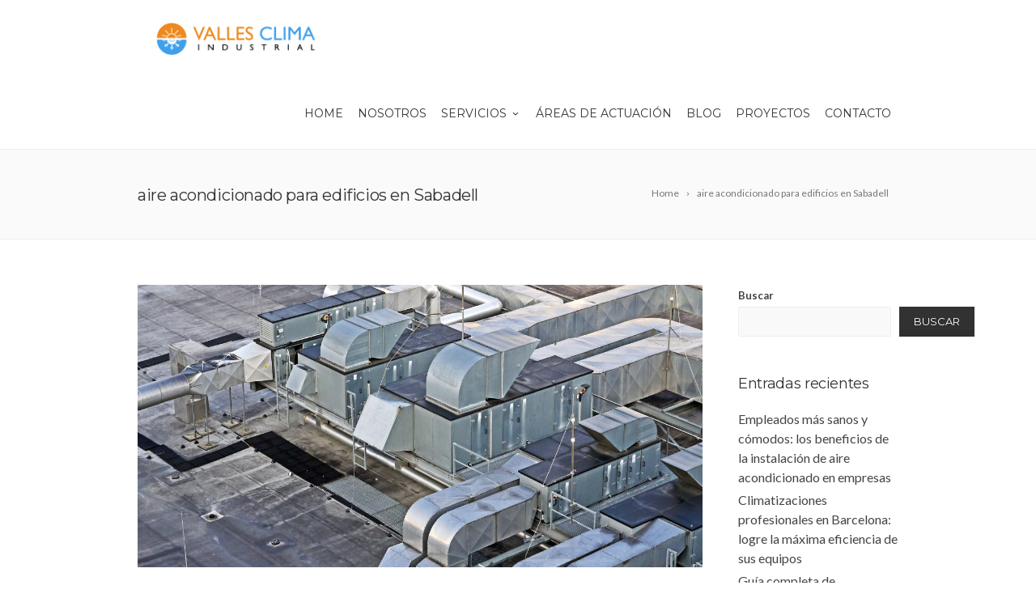

--- FILE ---
content_type: text/html; charset=UTF-8
request_url: https://vallesclimaindustrial.com/category/aire-acondicionado-para-edificios-en-sabadell/
body_size: 16725
content:
<!DOCTYPE html>
<!--[if IE 7]>
<html class="ie ie7" lang="es">
<![endif]-->
<!--[if IE 8]>
<html class="ie ie8" lang="es">
<![endif]-->
<!--[if !(IE 7) | !(IE 8)  ]><!-->
<html lang="es">
<!--<![endif]-->
<head>

	<!-- Basic Page Needs
  ================================================== -->
	<meta charset="UTF-8">

	<!-- Mobile Specific Metas
	================================================== -->
			<meta name="viewport" content="width=device-width, initial-scale=1, maximum-scale=1">
		
	
		

	<meta name='robots' content='index, follow, max-image-preview:large, max-snippet:-1, max-video-preview:-1' />

	<!-- This site is optimized with the Yoast SEO plugin v26.7 - https://yoast.com/wordpress/plugins/seo/ -->
	<title>aire acondicionado para edificios en Sabadell archivos - Valles Clima Industrial</title>
	<link rel="canonical" href="https://vallesclimaindustrial.com/category/aire-acondicionado-para-edificios-en-sabadell/" />
	<meta property="og:locale" content="es_ES" />
	<meta property="og:type" content="article" />
	<meta property="og:title" content="aire acondicionado para edificios en Sabadell archivos - Valles Clima Industrial" />
	<meta property="og:url" content="https://vallesclimaindustrial.com/category/aire-acondicionado-para-edificios-en-sabadell/" />
	<meta property="og:site_name" content="Valles Clima Industrial" />
	<meta name="twitter:card" content="summary_large_image" />
	<script type="application/ld+json" class="yoast-schema-graph">{"@context":"https://schema.org","@graph":[{"@type":"CollectionPage","@id":"https://vallesclimaindustrial.com/category/aire-acondicionado-para-edificios-en-sabadell/","url":"https://vallesclimaindustrial.com/category/aire-acondicionado-para-edificios-en-sabadell/","name":"aire acondicionado para edificios en Sabadell archivos - Valles Clima Industrial","isPartOf":{"@id":"https://vallesclimaindustrial.com/#website"},"primaryImageOfPage":{"@id":"https://vallesclimaindustrial.com/category/aire-acondicionado-para-edificios-en-sabadell/#primaryimage"},"image":{"@id":"https://vallesclimaindustrial.com/category/aire-acondicionado-para-edificios-en-sabadell/#primaryimage"},"thumbnailUrl":"https://vallesclimaindustrial.com/wp-content/uploads/2023/04/hall-roof-2560454_1920.jpg","breadcrumb":{"@id":"https://vallesclimaindustrial.com/category/aire-acondicionado-para-edificios-en-sabadell/#breadcrumb"},"inLanguage":"es"},{"@type":"ImageObject","inLanguage":"es","@id":"https://vallesclimaindustrial.com/category/aire-acondicionado-para-edificios-en-sabadell/#primaryimage","url":"https://vallesclimaindustrial.com/wp-content/uploads/2023/04/hall-roof-2560454_1920.jpg","contentUrl":"https://vallesclimaindustrial.com/wp-content/uploads/2023/04/hall-roof-2560454_1920.jpg","width":1920,"height":1276},{"@type":"BreadcrumbList","@id":"https://vallesclimaindustrial.com/category/aire-acondicionado-para-edificios-en-sabadell/#breadcrumb","itemListElement":[{"@type":"ListItem","position":1,"name":"Portada","item":"https://vallesclimaindustrial.com/"},{"@type":"ListItem","position":2,"name":"aire acondicionado para edificios en Sabadell"}]},{"@type":"WebSite","@id":"https://vallesclimaindustrial.com/#website","url":"https://vallesclimaindustrial.com/","name":"Valles Clima Industrial","description":"Aire Acondicionado Sabadell y todo tipo de climatización","potentialAction":[{"@type":"SearchAction","target":{"@type":"EntryPoint","urlTemplate":"https://vallesclimaindustrial.com/?s={search_term_string}"},"query-input":{"@type":"PropertyValueSpecification","valueRequired":true,"valueName":"search_term_string"}}],"inLanguage":"es"}]}</script>
	<!-- / Yoast SEO plugin. -->


<link rel='dns-prefetch' href='//fonts.googleapis.com' />
<link rel="alternate" type="application/rss+xml" title="Valles Clima Industrial &raquo; Feed" href="https://vallesclimaindustrial.com/feed/" />
<link rel="alternate" type="application/rss+xml" title="Valles Clima Industrial &raquo; Feed de los comentarios" href="https://vallesclimaindustrial.com/comments/feed/" />
<link rel="alternate" type="application/rss+xml" title="Valles Clima Industrial &raquo; Categoría aire acondicionado para edificios en Sabadell del feed" href="https://vallesclimaindustrial.com/category/aire-acondicionado-para-edificios-en-sabadell/feed/" />
<style id='wp-img-auto-sizes-contain-inline-css' type='text/css'>
img:is([sizes=auto i],[sizes^="auto," i]){contain-intrinsic-size:3000px 1500px}
/*# sourceURL=wp-img-auto-sizes-contain-inline-css */
</style>
<style id='wp-emoji-styles-inline-css' type='text/css'>

	img.wp-smiley, img.emoji {
		display: inline !important;
		border: none !important;
		box-shadow: none !important;
		height: 1em !important;
		width: 1em !important;
		margin: 0 0.07em !important;
		vertical-align: -0.1em !important;
		background: none !important;
		padding: 0 !important;
	}
/*# sourceURL=wp-emoji-styles-inline-css */
</style>
<style id='wp-block-library-inline-css' type='text/css'>
:root{--wp-block-synced-color:#7a00df;--wp-block-synced-color--rgb:122,0,223;--wp-bound-block-color:var(--wp-block-synced-color);--wp-editor-canvas-background:#ddd;--wp-admin-theme-color:#007cba;--wp-admin-theme-color--rgb:0,124,186;--wp-admin-theme-color-darker-10:#006ba1;--wp-admin-theme-color-darker-10--rgb:0,107,160.5;--wp-admin-theme-color-darker-20:#005a87;--wp-admin-theme-color-darker-20--rgb:0,90,135;--wp-admin-border-width-focus:2px}@media (min-resolution:192dpi){:root{--wp-admin-border-width-focus:1.5px}}.wp-element-button{cursor:pointer}:root .has-very-light-gray-background-color{background-color:#eee}:root .has-very-dark-gray-background-color{background-color:#313131}:root .has-very-light-gray-color{color:#eee}:root .has-very-dark-gray-color{color:#313131}:root .has-vivid-green-cyan-to-vivid-cyan-blue-gradient-background{background:linear-gradient(135deg,#00d084,#0693e3)}:root .has-purple-crush-gradient-background{background:linear-gradient(135deg,#34e2e4,#4721fb 50%,#ab1dfe)}:root .has-hazy-dawn-gradient-background{background:linear-gradient(135deg,#faaca8,#dad0ec)}:root .has-subdued-olive-gradient-background{background:linear-gradient(135deg,#fafae1,#67a671)}:root .has-atomic-cream-gradient-background{background:linear-gradient(135deg,#fdd79a,#004a59)}:root .has-nightshade-gradient-background{background:linear-gradient(135deg,#330968,#31cdcf)}:root .has-midnight-gradient-background{background:linear-gradient(135deg,#020381,#2874fc)}:root{--wp--preset--font-size--normal:16px;--wp--preset--font-size--huge:42px}.has-regular-font-size{font-size:1em}.has-larger-font-size{font-size:2.625em}.has-normal-font-size{font-size:var(--wp--preset--font-size--normal)}.has-huge-font-size{font-size:var(--wp--preset--font-size--huge)}.has-text-align-center{text-align:center}.has-text-align-left{text-align:left}.has-text-align-right{text-align:right}.has-fit-text{white-space:nowrap!important}#end-resizable-editor-section{display:none}.aligncenter{clear:both}.items-justified-left{justify-content:flex-start}.items-justified-center{justify-content:center}.items-justified-right{justify-content:flex-end}.items-justified-space-between{justify-content:space-between}.screen-reader-text{border:0;clip-path:inset(50%);height:1px;margin:-1px;overflow:hidden;padding:0;position:absolute;width:1px;word-wrap:normal!important}.screen-reader-text:focus{background-color:#ddd;clip-path:none;color:#444;display:block;font-size:1em;height:auto;left:5px;line-height:normal;padding:15px 23px 14px;text-decoration:none;top:5px;width:auto;z-index:100000}html :where(.has-border-color){border-style:solid}html :where([style*=border-top-color]){border-top-style:solid}html :where([style*=border-right-color]){border-right-style:solid}html :where([style*=border-bottom-color]){border-bottom-style:solid}html :where([style*=border-left-color]){border-left-style:solid}html :where([style*=border-width]){border-style:solid}html :where([style*=border-top-width]){border-top-style:solid}html :where([style*=border-right-width]){border-right-style:solid}html :where([style*=border-bottom-width]){border-bottom-style:solid}html :where([style*=border-left-width]){border-left-style:solid}html :where(img[class*=wp-image-]){height:auto;max-width:100%}:where(figure){margin:0 0 1em}html :where(.is-position-sticky){--wp-admin--admin-bar--position-offset:var(--wp-admin--admin-bar--height,0px)}@media screen and (max-width:600px){html :where(.is-position-sticky){--wp-admin--admin-bar--position-offset:0px}}

/*# sourceURL=wp-block-library-inline-css */
</style><style id='wp-block-heading-inline-css' type='text/css'>
h1:where(.wp-block-heading).has-background,h2:where(.wp-block-heading).has-background,h3:where(.wp-block-heading).has-background,h4:where(.wp-block-heading).has-background,h5:where(.wp-block-heading).has-background,h6:where(.wp-block-heading).has-background{padding:1.25em 2.375em}h1.has-text-align-left[style*=writing-mode]:where([style*=vertical-lr]),h1.has-text-align-right[style*=writing-mode]:where([style*=vertical-rl]),h2.has-text-align-left[style*=writing-mode]:where([style*=vertical-lr]),h2.has-text-align-right[style*=writing-mode]:where([style*=vertical-rl]),h3.has-text-align-left[style*=writing-mode]:where([style*=vertical-lr]),h3.has-text-align-right[style*=writing-mode]:where([style*=vertical-rl]),h4.has-text-align-left[style*=writing-mode]:where([style*=vertical-lr]),h4.has-text-align-right[style*=writing-mode]:where([style*=vertical-rl]),h5.has-text-align-left[style*=writing-mode]:where([style*=vertical-lr]),h5.has-text-align-right[style*=writing-mode]:where([style*=vertical-rl]),h6.has-text-align-left[style*=writing-mode]:where([style*=vertical-lr]),h6.has-text-align-right[style*=writing-mode]:where([style*=vertical-rl]){rotate:180deg}
/*# sourceURL=https://vallesclimaindustrial.com/wp-includes/blocks/heading/style.min.css */
</style>
<style id='wp-block-latest-posts-inline-css' type='text/css'>
.wp-block-latest-posts{box-sizing:border-box}.wp-block-latest-posts.alignleft{margin-right:2em}.wp-block-latest-posts.alignright{margin-left:2em}.wp-block-latest-posts.wp-block-latest-posts__list{list-style:none}.wp-block-latest-posts.wp-block-latest-posts__list li{clear:both;overflow-wrap:break-word}.wp-block-latest-posts.is-grid{display:flex;flex-wrap:wrap}.wp-block-latest-posts.is-grid li{margin:0 1.25em 1.25em 0;width:100%}@media (min-width:600px){.wp-block-latest-posts.columns-2 li{width:calc(50% - .625em)}.wp-block-latest-posts.columns-2 li:nth-child(2n){margin-right:0}.wp-block-latest-posts.columns-3 li{width:calc(33.33333% - .83333em)}.wp-block-latest-posts.columns-3 li:nth-child(3n){margin-right:0}.wp-block-latest-posts.columns-4 li{width:calc(25% - .9375em)}.wp-block-latest-posts.columns-4 li:nth-child(4n){margin-right:0}.wp-block-latest-posts.columns-5 li{width:calc(20% - 1em)}.wp-block-latest-posts.columns-5 li:nth-child(5n){margin-right:0}.wp-block-latest-posts.columns-6 li{width:calc(16.66667% - 1.04167em)}.wp-block-latest-posts.columns-6 li:nth-child(6n){margin-right:0}}:root :where(.wp-block-latest-posts.is-grid){padding:0}:root :where(.wp-block-latest-posts.wp-block-latest-posts__list){padding-left:0}.wp-block-latest-posts__post-author,.wp-block-latest-posts__post-date{display:block;font-size:.8125em}.wp-block-latest-posts__post-excerpt,.wp-block-latest-posts__post-full-content{margin-bottom:1em;margin-top:.5em}.wp-block-latest-posts__featured-image a{display:inline-block}.wp-block-latest-posts__featured-image img{height:auto;max-width:100%;width:auto}.wp-block-latest-posts__featured-image.alignleft{float:left;margin-right:1em}.wp-block-latest-posts__featured-image.alignright{float:right;margin-left:1em}.wp-block-latest-posts__featured-image.aligncenter{margin-bottom:1em;text-align:center}
/*# sourceURL=https://vallesclimaindustrial.com/wp-includes/blocks/latest-posts/style.min.css */
</style>
<style id='wp-block-search-inline-css' type='text/css'>
.wp-block-search__button{margin-left:10px;word-break:normal}.wp-block-search__button.has-icon{line-height:0}.wp-block-search__button svg{height:1.25em;min-height:24px;min-width:24px;width:1.25em;fill:currentColor;vertical-align:text-bottom}:where(.wp-block-search__button){border:1px solid #ccc;padding:6px 10px}.wp-block-search__inside-wrapper{display:flex;flex:auto;flex-wrap:nowrap;max-width:100%}.wp-block-search__label{width:100%}.wp-block-search.wp-block-search__button-only .wp-block-search__button{box-sizing:border-box;display:flex;flex-shrink:0;justify-content:center;margin-left:0;max-width:100%}.wp-block-search.wp-block-search__button-only .wp-block-search__inside-wrapper{min-width:0!important;transition-property:width}.wp-block-search.wp-block-search__button-only .wp-block-search__input{flex-basis:100%;transition-duration:.3s}.wp-block-search.wp-block-search__button-only.wp-block-search__searchfield-hidden,.wp-block-search.wp-block-search__button-only.wp-block-search__searchfield-hidden .wp-block-search__inside-wrapper{overflow:hidden}.wp-block-search.wp-block-search__button-only.wp-block-search__searchfield-hidden .wp-block-search__input{border-left-width:0!important;border-right-width:0!important;flex-basis:0;flex-grow:0;margin:0;min-width:0!important;padding-left:0!important;padding-right:0!important;width:0!important}:where(.wp-block-search__input){appearance:none;border:1px solid #949494;flex-grow:1;font-family:inherit;font-size:inherit;font-style:inherit;font-weight:inherit;letter-spacing:inherit;line-height:inherit;margin-left:0;margin-right:0;min-width:3rem;padding:8px;text-decoration:unset!important;text-transform:inherit}:where(.wp-block-search__button-inside .wp-block-search__inside-wrapper){background-color:#fff;border:1px solid #949494;box-sizing:border-box;padding:4px}:where(.wp-block-search__button-inside .wp-block-search__inside-wrapper) .wp-block-search__input{border:none;border-radius:0;padding:0 4px}:where(.wp-block-search__button-inside .wp-block-search__inside-wrapper) .wp-block-search__input:focus{outline:none}:where(.wp-block-search__button-inside .wp-block-search__inside-wrapper) :where(.wp-block-search__button){padding:4px 8px}.wp-block-search.aligncenter .wp-block-search__inside-wrapper{margin:auto}.wp-block[data-align=right] .wp-block-search.wp-block-search__button-only .wp-block-search__inside-wrapper{float:right}
/*# sourceURL=https://vallesclimaindustrial.com/wp-includes/blocks/search/style.min.css */
</style>
<style id='wp-block-group-inline-css' type='text/css'>
.wp-block-group{box-sizing:border-box}:where(.wp-block-group.wp-block-group-is-layout-constrained){position:relative}
/*# sourceURL=https://vallesclimaindustrial.com/wp-includes/blocks/group/style.min.css */
</style>
<style id='wp-block-paragraph-inline-css' type='text/css'>
.is-small-text{font-size:.875em}.is-regular-text{font-size:1em}.is-large-text{font-size:2.25em}.is-larger-text{font-size:3em}.has-drop-cap:not(:focus):first-letter{float:left;font-size:8.4em;font-style:normal;font-weight:100;line-height:.68;margin:.05em .1em 0 0;text-transform:uppercase}body.rtl .has-drop-cap:not(:focus):first-letter{float:none;margin-left:.1em}p.has-drop-cap.has-background{overflow:hidden}:root :where(p.has-background){padding:1.25em 2.375em}:where(p.has-text-color:not(.has-link-color)) a{color:inherit}p.has-text-align-left[style*="writing-mode:vertical-lr"],p.has-text-align-right[style*="writing-mode:vertical-rl"]{rotate:180deg}
/*# sourceURL=https://vallesclimaindustrial.com/wp-includes/blocks/paragraph/style.min.css */
</style>
<link rel='stylesheet' id='wpzoom-social-icons-block-style-css' href='https://vallesclimaindustrial.com/wp-content/plugins/social-icons-widget-by-wpzoom/block/dist/style-wpzoom-social-icons.css?ver=4.5.4' type='text/css' media='all' />
<style id='global-styles-inline-css' type='text/css'>
:root{--wp--preset--aspect-ratio--square: 1;--wp--preset--aspect-ratio--4-3: 4/3;--wp--preset--aspect-ratio--3-4: 3/4;--wp--preset--aspect-ratio--3-2: 3/2;--wp--preset--aspect-ratio--2-3: 2/3;--wp--preset--aspect-ratio--16-9: 16/9;--wp--preset--aspect-ratio--9-16: 9/16;--wp--preset--color--black: #000000;--wp--preset--color--cyan-bluish-gray: #abb8c3;--wp--preset--color--white: #ffffff;--wp--preset--color--pale-pink: #f78da7;--wp--preset--color--vivid-red: #cf2e2e;--wp--preset--color--luminous-vivid-orange: #ff6900;--wp--preset--color--luminous-vivid-amber: #fcb900;--wp--preset--color--light-green-cyan: #7bdcb5;--wp--preset--color--vivid-green-cyan: #00d084;--wp--preset--color--pale-cyan-blue: #8ed1fc;--wp--preset--color--vivid-cyan-blue: #0693e3;--wp--preset--color--vivid-purple: #9b51e0;--wp--preset--gradient--vivid-cyan-blue-to-vivid-purple: linear-gradient(135deg,rgb(6,147,227) 0%,rgb(155,81,224) 100%);--wp--preset--gradient--light-green-cyan-to-vivid-green-cyan: linear-gradient(135deg,rgb(122,220,180) 0%,rgb(0,208,130) 100%);--wp--preset--gradient--luminous-vivid-amber-to-luminous-vivid-orange: linear-gradient(135deg,rgb(252,185,0) 0%,rgb(255,105,0) 100%);--wp--preset--gradient--luminous-vivid-orange-to-vivid-red: linear-gradient(135deg,rgb(255,105,0) 0%,rgb(207,46,46) 100%);--wp--preset--gradient--very-light-gray-to-cyan-bluish-gray: linear-gradient(135deg,rgb(238,238,238) 0%,rgb(169,184,195) 100%);--wp--preset--gradient--cool-to-warm-spectrum: linear-gradient(135deg,rgb(74,234,220) 0%,rgb(151,120,209) 20%,rgb(207,42,186) 40%,rgb(238,44,130) 60%,rgb(251,105,98) 80%,rgb(254,248,76) 100%);--wp--preset--gradient--blush-light-purple: linear-gradient(135deg,rgb(255,206,236) 0%,rgb(152,150,240) 100%);--wp--preset--gradient--blush-bordeaux: linear-gradient(135deg,rgb(254,205,165) 0%,rgb(254,45,45) 50%,rgb(107,0,62) 100%);--wp--preset--gradient--luminous-dusk: linear-gradient(135deg,rgb(255,203,112) 0%,rgb(199,81,192) 50%,rgb(65,88,208) 100%);--wp--preset--gradient--pale-ocean: linear-gradient(135deg,rgb(255,245,203) 0%,rgb(182,227,212) 50%,rgb(51,167,181) 100%);--wp--preset--gradient--electric-grass: linear-gradient(135deg,rgb(202,248,128) 0%,rgb(113,206,126) 100%);--wp--preset--gradient--midnight: linear-gradient(135deg,rgb(2,3,129) 0%,rgb(40,116,252) 100%);--wp--preset--font-size--small: 13px;--wp--preset--font-size--medium: 20px;--wp--preset--font-size--large: 36px;--wp--preset--font-size--x-large: 42px;--wp--preset--spacing--20: 0.44rem;--wp--preset--spacing--30: 0.67rem;--wp--preset--spacing--40: 1rem;--wp--preset--spacing--50: 1.5rem;--wp--preset--spacing--60: 2.25rem;--wp--preset--spacing--70: 3.38rem;--wp--preset--spacing--80: 5.06rem;--wp--preset--shadow--natural: 6px 6px 9px rgba(0, 0, 0, 0.2);--wp--preset--shadow--deep: 12px 12px 50px rgba(0, 0, 0, 0.4);--wp--preset--shadow--sharp: 6px 6px 0px rgba(0, 0, 0, 0.2);--wp--preset--shadow--outlined: 6px 6px 0px -3px rgb(255, 255, 255), 6px 6px rgb(0, 0, 0);--wp--preset--shadow--crisp: 6px 6px 0px rgb(0, 0, 0);}:where(.is-layout-flex){gap: 0.5em;}:where(.is-layout-grid){gap: 0.5em;}body .is-layout-flex{display: flex;}.is-layout-flex{flex-wrap: wrap;align-items: center;}.is-layout-flex > :is(*, div){margin: 0;}body .is-layout-grid{display: grid;}.is-layout-grid > :is(*, div){margin: 0;}:where(.wp-block-columns.is-layout-flex){gap: 2em;}:where(.wp-block-columns.is-layout-grid){gap: 2em;}:where(.wp-block-post-template.is-layout-flex){gap: 1.25em;}:where(.wp-block-post-template.is-layout-grid){gap: 1.25em;}.has-black-color{color: var(--wp--preset--color--black) !important;}.has-cyan-bluish-gray-color{color: var(--wp--preset--color--cyan-bluish-gray) !important;}.has-white-color{color: var(--wp--preset--color--white) !important;}.has-pale-pink-color{color: var(--wp--preset--color--pale-pink) !important;}.has-vivid-red-color{color: var(--wp--preset--color--vivid-red) !important;}.has-luminous-vivid-orange-color{color: var(--wp--preset--color--luminous-vivid-orange) !important;}.has-luminous-vivid-amber-color{color: var(--wp--preset--color--luminous-vivid-amber) !important;}.has-light-green-cyan-color{color: var(--wp--preset--color--light-green-cyan) !important;}.has-vivid-green-cyan-color{color: var(--wp--preset--color--vivid-green-cyan) !important;}.has-pale-cyan-blue-color{color: var(--wp--preset--color--pale-cyan-blue) !important;}.has-vivid-cyan-blue-color{color: var(--wp--preset--color--vivid-cyan-blue) !important;}.has-vivid-purple-color{color: var(--wp--preset--color--vivid-purple) !important;}.has-black-background-color{background-color: var(--wp--preset--color--black) !important;}.has-cyan-bluish-gray-background-color{background-color: var(--wp--preset--color--cyan-bluish-gray) !important;}.has-white-background-color{background-color: var(--wp--preset--color--white) !important;}.has-pale-pink-background-color{background-color: var(--wp--preset--color--pale-pink) !important;}.has-vivid-red-background-color{background-color: var(--wp--preset--color--vivid-red) !important;}.has-luminous-vivid-orange-background-color{background-color: var(--wp--preset--color--luminous-vivid-orange) !important;}.has-luminous-vivid-amber-background-color{background-color: var(--wp--preset--color--luminous-vivid-amber) !important;}.has-light-green-cyan-background-color{background-color: var(--wp--preset--color--light-green-cyan) !important;}.has-vivid-green-cyan-background-color{background-color: var(--wp--preset--color--vivid-green-cyan) !important;}.has-pale-cyan-blue-background-color{background-color: var(--wp--preset--color--pale-cyan-blue) !important;}.has-vivid-cyan-blue-background-color{background-color: var(--wp--preset--color--vivid-cyan-blue) !important;}.has-vivid-purple-background-color{background-color: var(--wp--preset--color--vivid-purple) !important;}.has-black-border-color{border-color: var(--wp--preset--color--black) !important;}.has-cyan-bluish-gray-border-color{border-color: var(--wp--preset--color--cyan-bluish-gray) !important;}.has-white-border-color{border-color: var(--wp--preset--color--white) !important;}.has-pale-pink-border-color{border-color: var(--wp--preset--color--pale-pink) !important;}.has-vivid-red-border-color{border-color: var(--wp--preset--color--vivid-red) !important;}.has-luminous-vivid-orange-border-color{border-color: var(--wp--preset--color--luminous-vivid-orange) !important;}.has-luminous-vivid-amber-border-color{border-color: var(--wp--preset--color--luminous-vivid-amber) !important;}.has-light-green-cyan-border-color{border-color: var(--wp--preset--color--light-green-cyan) !important;}.has-vivid-green-cyan-border-color{border-color: var(--wp--preset--color--vivid-green-cyan) !important;}.has-pale-cyan-blue-border-color{border-color: var(--wp--preset--color--pale-cyan-blue) !important;}.has-vivid-cyan-blue-border-color{border-color: var(--wp--preset--color--vivid-cyan-blue) !important;}.has-vivid-purple-border-color{border-color: var(--wp--preset--color--vivid-purple) !important;}.has-vivid-cyan-blue-to-vivid-purple-gradient-background{background: var(--wp--preset--gradient--vivid-cyan-blue-to-vivid-purple) !important;}.has-light-green-cyan-to-vivid-green-cyan-gradient-background{background: var(--wp--preset--gradient--light-green-cyan-to-vivid-green-cyan) !important;}.has-luminous-vivid-amber-to-luminous-vivid-orange-gradient-background{background: var(--wp--preset--gradient--luminous-vivid-amber-to-luminous-vivid-orange) !important;}.has-luminous-vivid-orange-to-vivid-red-gradient-background{background: var(--wp--preset--gradient--luminous-vivid-orange-to-vivid-red) !important;}.has-very-light-gray-to-cyan-bluish-gray-gradient-background{background: var(--wp--preset--gradient--very-light-gray-to-cyan-bluish-gray) !important;}.has-cool-to-warm-spectrum-gradient-background{background: var(--wp--preset--gradient--cool-to-warm-spectrum) !important;}.has-blush-light-purple-gradient-background{background: var(--wp--preset--gradient--blush-light-purple) !important;}.has-blush-bordeaux-gradient-background{background: var(--wp--preset--gradient--blush-bordeaux) !important;}.has-luminous-dusk-gradient-background{background: var(--wp--preset--gradient--luminous-dusk) !important;}.has-pale-ocean-gradient-background{background: var(--wp--preset--gradient--pale-ocean) !important;}.has-electric-grass-gradient-background{background: var(--wp--preset--gradient--electric-grass) !important;}.has-midnight-gradient-background{background: var(--wp--preset--gradient--midnight) !important;}.has-small-font-size{font-size: var(--wp--preset--font-size--small) !important;}.has-medium-font-size{font-size: var(--wp--preset--font-size--medium) !important;}.has-large-font-size{font-size: var(--wp--preset--font-size--large) !important;}.has-x-large-font-size{font-size: var(--wp--preset--font-size--x-large) !important;}
/*# sourceURL=global-styles-inline-css */
</style>

<style id='classic-theme-styles-inline-css' type='text/css'>
/*! This file is auto-generated */
.wp-block-button__link{color:#fff;background-color:#32373c;border-radius:9999px;box-shadow:none;text-decoration:none;padding:calc(.667em + 2px) calc(1.333em + 2px);font-size:1.125em}.wp-block-file__button{background:#32373c;color:#fff;text-decoration:none}
/*# sourceURL=/wp-includes/css/classic-themes.min.css */
</style>
<link rel='stylesheet' id='dashicons-css' href='https://vallesclimaindustrial.com/wp-includes/css/dashicons.min.css?ver=6.9' type='text/css' media='all' />
<link rel='stylesheet' id='wpzoom-social-icons-academicons-css' href='https://vallesclimaindustrial.com/wp-content/plugins/social-icons-widget-by-wpzoom/assets/css/academicons.min.css?ver=1768490012' type='text/css' media='all' />
<link rel='stylesheet' id='wpzoom-social-icons-socicon-css' href='https://vallesclimaindustrial.com/wp-content/plugins/social-icons-widget-by-wpzoom/assets/css/wpzoom-socicon.css?ver=1768490012' type='text/css' media='all' />
<link rel='stylesheet' id='wpzoom-social-icons-font-awesome-5-css' href='https://vallesclimaindustrial.com/wp-content/plugins/social-icons-widget-by-wpzoom/assets/css/font-awesome-5.min.css?ver=1768490012' type='text/css' media='all' />
<link rel='stylesheet' id='wpzoom-social-icons-genericons-css' href='https://vallesclimaindustrial.com/wp-content/plugins/social-icons-widget-by-wpzoom/assets/css/genericons.css?ver=1768490012' type='text/css' media='all' />
<link rel='stylesheet' id='contact-form-7-css' href='https://vallesclimaindustrial.com/wp-content/plugins/contact-form-7/includes/css/styles.css?ver=6.1.4' type='text/css' media='all' />
<style id='contact-form-7-inline-css' type='text/css'>
.wpcf7 .wpcf7-recaptcha iframe {margin-bottom: 0;}.wpcf7 .wpcf7-recaptcha[data-align="center"] > div {margin: 0 auto;}.wpcf7 .wpcf7-recaptcha[data-align="right"] > div {margin: 0 0 0 auto;}
/*# sourceURL=contact-form-7-inline-css */
</style>
<link rel='stylesheet' id='boc-grid-css' href='https://vallesclimaindustrial.com/wp-content/themes/fortuna/stylesheets/grid.css?ver=6.9' type='text/css' media='all' />
<link rel='stylesheet' id='boc-icon-css' href='https://vallesclimaindustrial.com/wp-content/themes/fortuna/stylesheets/icons.css?ver=6.9' type='text/css' media='all' />
<link rel='stylesheet' id='js_composer_front-css' href='https://vallesclimaindustrial.com/wp-content/plugins/js_composer/assets/css/js_composer.min.css?ver=8.7.2' type='text/css' media='all' />
<link rel='stylesheet' id='boc-main-styles-css' href='https://vallesclimaindustrial.com/wp-content/themes/fortuna/style.css?ver=6.9' type='text/css' media='all' />
<link rel='stylesheet' id='boc-animation-styles-css' href='https://vallesclimaindustrial.com/wp-content/themes/fortuna/stylesheets/animations.css?ver=6.9' type='text/css' media='all' />
<style id='boc-animation-styles-inline-css' type='text/css'>

				h1, h2, h3, h4, h5, h6, .title, .heading_font, .counter-digit, .htabs a, .woocommerce-page div.product .woocommerce-tabs ul.tabs li {
					text-transform: none;
				}

				.button, a.button, button, input[type='submit'], input[type='reset'], input[type='button'] {
					text-transform: uppercase;
				}

				.main_menu_underline_effect #menu > ul > li > a:after{ background-color: #e87c35; }

				.custom_menu_1 #menu > ul > li div { border-top: 2px solid #e87c35; }

				.custom_menu_2 #menu > ul > li div { border-top: 2px solid #e87c35; }

				.custom_menu_3 #menu > ul > li div { border-top: 2px solid #e87c35;}
				.custom_menu_3 #menu > ul > li ul > li > a:hover { background-color: #e87c35;}

				.custom_menu_4 #menu > ul > li div { border-top: 2px solid #e87c35;}			
				.custom_menu_4 #menu > ul > li ul > li > a:hover { background-color: #e87c35;}
				
				.custom_menu_5 #menu > ul > li ul > li > a:hover { background-color: #e87c35;}
				.custom_menu_5 #menu > ul > li:hover > a { border-top: 2px solid #e87c35;}

				.custom_menu_6 #menu > ul > li ul > li > a:hover { background-color: #e87c35;}
				.custom_menu_6 #menu > ul > li:not(.boc_nav_button):hover > a { border-top: 2px solid #e87c35;}
				
				a:hover, a:focus,
				.post_content a:not(.button), 
				.post_content a:not(.button):visited,
				.post_content .wpb_widgetised_column a:not(.button):hover {	color: #e87c35; }
				
				.post_content .wpb_widgetised_column .side_bar_menu a:not(.button):hover { color: #333; }
				
				.boc_preloader_icon:before { border-color: #e87c35 rgba(0,0,0,0) rgba(0,0,0,0); }
				
				.dark_links a:hover, .white_links a:hover, .dark_links a:hover h2, .dark_links a:hover h3 { color: #e87c35 !important; }
				
				.side_icon_box h3 a:hover, 
				.post_content .team_block h4 a:hover,
				.team_block .team_icons a:hover{ color:#e87c35; }

				.button:hover,a:hover.button,button:hover,input[type="submit"]:hover,input[type="reset"]:hover,	input[type="button"]:hover, .btn_theme_color, a.btn_theme_color { color: #fff; background-color:#e87c35;}
				input.btn_theme_color, a.btn_theme_color, .btn_theme_color { color: #fff; background-color:#e87c35;}
				.btn_theme_color:hover, input.btn_theme_color:hover, a:hover.btn_theme_color { color: #fff; background-color: #444444;}
				
				input.btn_theme_color.btn_outline, a.btn_theme_color.btn_outline, .btn_theme_color.btn_outline {
					color: #e87c35 !important;
					border: 2px solid #e87c35;
				}
				input.btn_theme_color.btn_outline:hover, a.btn_theme_color.btn_outline:hover, .btn_theme_color.btn_outline:hover{
					background-color: #e87c35 !important;
				}
				
				#boc_searchform_close:hover { color:#e87c35;}
				
				.section_big_title h1 strong, h1 strong, h2 strong, h3 strong, h4 strong, h5 strong { color:#e87c35;}
				.top_icon_box h3 a:hover { color:#e87c35;}

				.htabs a.selected  { border-top: 2px solid #e87c35;}
				.resp-vtabs .resp-tabs-list li.resp-tab-active { border-left: 2px solid #e87c35;}
				.minimal_style.horizontal .resp-tabs-list li.resp-tab-active,
				.minimal_style.resp-vtabs .resp-tabs-list li.resp-tab-active { background: #e87c35;}
				
				#s:focus {	border: 1px solid #e87c35;}
				
				.breadcrumb a:hover{ color: #e87c35;}

				.tagcloud a:hover { background-color: #e87c35;}
				.month { background-color: #e87c35;}
				.small_month  { background-color: #e87c35;}

				.post_meta a:hover{ color: #e87c35;}
				
				.horizontal .resp-tabs-list li.resp-tab-active { border-top: 2px solid #e87c35;}
				.resp-vtabs li.resp-tab-active { border-left: 2px solid #e87c35; }

				#portfolio_filter { background-color: #e87c35;}
				#portfolio_filter ul li div:hover { background-color: #e87c35;}
				.portfolio_inline_filter ul li div:hover { background-color: #e87c35;}

				.counter-digit { color: #e87c35;}

				.tp-caption a:not(.button):hover { color: #e87c35;}

				.more-link1:before { color: #e87c35;}
				.more-link2:before { background: #e87c35;}

				.image_featured_text .pos { color: #e87c35;}

				.side_icon_box .icon_feat i.icon { color: #e87c35;}
				.side_icon_box .icon_feat.icon_solid { background-color: #e87c35; }
				
				.boc_list_item .li_icon i.icon { color: #e87c35;}
				.boc_list_item .li_icon.icon_solid { background: #e87c35; }

				.top_icon_box.type1 .icon_holder .icon_bgr { background-color: #e87c35; }
				.top_icon_box.type1:hover .icon_holder .icon_bgr { border: 2px solid #e87c35; }
				.top_icon_box.type1 .icon_holder .icon_bgr:after,
				.top_icon_box.type1:hover .icon_holder .icon_bgr:after { border: 2px solid #e87c35; }
				.top_icon_box.type1:hover .icon_holder i { color: #e87c35;}

				.top_icon_box.type2 .icon_holder .icon_bgr { background-color: #e87c35; }
				.top_icon_box.type2:hover .icon_holder .icon_bgr { background-color: #fff; }
				.top_icon_box.type2:hover .icon_holder i { color: #e87c35;}

				.top_icon_box.type3 .icon_holder .icon_bgr:after { border: 2px solid #e87c35; }
				.top_icon_box.type3:hover .icon_holder .icon_bgr { background-color: #e87c35; }
				.top_icon_box.type3:hover .icon_holder .icon_bgr:after { border: 2px solid #e87c35; }
				.top_icon_box.type3 .icon_holder i { color: #e87c35;}
				.top_icon_box.type3:hover .icon_holder i { color: #fff; }

				.top_icon_box.type4:hover .icon_holder .icon_bgr { border: 2px solid #e87c35; }
				.top_icon_box.type4:hover .icon_holder .icon_bgr:after { border: 3px solid #e87c35; }
				.top_icon_box.type4 .icon_holder i{ color: #e87c35; }
				.top_icon_box.type4:hover .icon_holder i { color:  #e87c35; }

				.top_icon_box.type5 .icon_holder i{ color: #e87c35; }
				.top_icon_box.type5:hover .icon_holder i { color: #e87c35; }

				a .pic_info.type11 .plus_overlay { border-bottom: 50px solid rgba(232,124, 53, 0.8); }
				a:hover .pic_info.type11 .plus_overlay { border-bottom: 1000px solid rgba(232,124, 53, 0.8);}
				
				a .pic_info.type12 .img_overlay_icon,
				a:hover .pic_info.type12 .img_overlay_icon { background: rgba(232,124, 53, 0.8);}
				
				h2.title strong {  color: #e87c35;}
				ul.theme_color_ul li:before { color: #e87c35; }

				.custom_slides.nav_design_1 .cs_nav_item.active .cs_nav_icon i.icon{ color: #e87c35;}
				.custom_slides.nav_style_1.nav_design_1 .cs_nav_item:hover .cs_nav_icon i.icon,
				.custom_slides.nav_style_1.nav_design_2 .cs_nav_item:hover .cs_nav_icon i.icon { color: #e87c35;}
				.custom_slides.nav_design_2 .cs_nav_item.active .cs_nav_icon { background: #e87c35;}
				.cs_nav_item.has_no_text:hover .cs_nav_icon i.icon { color: #e87c35;}
				.custom_slides.nav_style_2 .cs_txt { color: #e87c35;}
				
				.acc_control, .active_acc .acc_control,
				.acc_holder.with_bgr .active_acc .acc_control { background-color: #e87c35;}

				.text_box.left_border {	border-left: 3px solid #e87c35; }

				.owl-theme .owl-controls .owl-nav div { background: #e87c35;}
				.owl-theme .owl-dots .owl-dot.active span { background: #e87c35;}
				.img_slider.owl-theme .owl-controls .owl-nav div:not(.disabled):hover { background: #e87c35;}		

				.testimonial_style_big.owl-theme .owl-controls .owl-nav div:hover,
				.posts_carousel_holder.owl_side_arrows .owl-theme .owl-controls .owl-nav div:hover, 
				.img_carousel_holder.owl_side_arrows .owl-theme .owl-controls .owl-nav div:hover,
				.content_slides_arrowed.owl-theme .owl-controls .owl-nav div:hover,
				.portfolio_carousel_holder.owl_side_arrows .owl-theme .owl-controls .owl-nav div:hover	{ color: #e87c35;}
				
				.boc_text_slider_word, .boc_text_slider_word_start { background: #e87c35; }

				.post_item_block.boxed .pic { border-bottom: 3px solid #e87c35; }

				.team_block .team_desc { color: #e87c35;}

				.bar_graph span, .bar_graph.thin_style span { background-color: #e87c35; }

				.pagination .links a:hover{ background-color: #e87c35;}
				.hilite{ background: #e87c35;}
				.price_column.price_column_featured ul li.price_column_title{ background: #e87c35;}

				blockquote{ border-left: 3px solid #e87c35; }
				.text_box.left_border { border-left: 3px solid #e87c35; }

				.fortuna_table tr:hover td { background: rgba(232,124, 53, 0.08);}

				.header_cart ul.cart_list li a, .header_cart ul.product_list_widget li a { color: #e87c35;}
				.header_cart .cart-notification { background-color: #e87c35;}
				.header_cart .cart-notification:after { border-bottom-color: #e87c35;}
				
				.woocommerce .product_meta a { color: #e87c35;}
				
				.woocommerce a.button, .woocommerce button.button, .woocommerce input.button, .woocommerce #respond input#submit, .woocommerce #content input.button, .woocommerce-page a.button, .woocommerce-page button.button, .woocommerce-page input.button, .woocommerce-page #respond input#submit, .woocommerce-page #content input.button { background-color: #e87c35!important; }
				.header_cart .cart-wrap	{ background-color: #e87c35; }
				.header_cart .cart-wrap:before { border-color: transparent #e87c35 transparent; }
				.woocommerce .widget_price_filter .ui-slider .ui-slider-range, .woocommerce-page .widget_price_filter .ui-slider .ui-slider-range{ background-color: #e87c35 !important;}

				.woocommerce nav.woocommerce-pagination ul li a:hover, .woocommerce nav.woocommerce-pagination ul li a:focus, .woocommerce #content nav.woocommerce-pagination ul li a:hover, .woocommerce #content nav.woocommerce-pagination ul li a:focus, .woocommerce-page nav.woocommerce-pagination ul li a:hover, .woocommerce-page nav.woocommerce-pagination ul li a:focus, .woocommerce-page #content nav.woocommerce-pagination ul li a:hover, .woocommerce-page #content nav.woocommerce-pagination ul li a:focus{ background-color: #e87c35 !important;}
				
				.info h2{ background-color: #e87c35;}
				#footer a:hover { color: #e87c35;}
				
				
				
				a .pic_info.type1 .plus_overlay {	border-bottom: 50px solid rgba(232,124, 53, 0.8);}
				a:hover .pic_info.type1 .plus_overlay { border-bottom: 1000px solid rgba(232,124, 53, 0.8); }
				
				a .pic_info.type2 .plus_overlay { border-bottom: 50px solid rgba(232,124, 53, 0.75); }
				a:hover .pic_info.type2 .plus_overlay {	border-bottom: 860px solid rgba(232,124, 53, 0.8);}
				
				a .pic_info.type3  .img_overlay_icon {	background: rgba(232,124, 53, 0.8); }
				a:hover .pic_info.type3 .img_overlay_icon {	background: rgba(232,124, 53, 0.8);}
				
				a .pic_info.type4 .img_overlay_icon { border-bottom: 2px solid rgba(232,124, 53, 0.9);}
				
				a:hover .pic_info.type5 .info_overlay {	background: #e87c35;}
				
				.pic_info.type6 .info_overlay {	background: #e87c35;}
				a .pic_info.type6 .plus_overlay { border-bottom: 50px solid #e87c35; }
				
				.pic_info.type7 .info_overlay {	background: rgba(232,124, 53, 0.85);}				

				@media only screen and (max-width: 768px) {
					.cs_nav .cs_nav_item.active { background: #e87c35 !important;}
				}
			
			#footer {
				position: relative;
			}

/*# sourceURL=boc-animation-styles-inline-css */
</style>
<link rel='stylesheet' id='boc-responsive-style-css' href='https://vallesclimaindustrial.com/wp-content/themes/fortuna/stylesheets/grid_responsive.css?ver=6.9' type='text/css' media='all' />
<link rel='stylesheet' id='boc-fonts-css' href='//fonts.googleapis.com/css?family=Lato%3A300%2C400%2C700%2C400italic%7CMontserrat%3A400%2C500%2C600%2C700&#038;ver=1.0.0' type='text/css' media='all' />
<link rel='stylesheet' id='wpzoom-social-icons-font-awesome-3-css' href='https://vallesclimaindustrial.com/wp-content/plugins/social-icons-widget-by-wpzoom/assets/css/font-awesome-3.min.css?ver=1768490012' type='text/css' media='all' />
<link rel='stylesheet' id='wpzoom-social-icons-styles-css' href='https://vallesclimaindustrial.com/wp-content/plugins/social-icons-widget-by-wpzoom/assets/css/wpzoom-social-icons-styles.css?ver=1768490012' type='text/css' media='all' />
<link rel='preload' as='font'  id='wpzoom-social-icons-font-academicons-woff2-css' href='https://vallesclimaindustrial.com/wp-content/plugins/social-icons-widget-by-wpzoom/assets/font/academicons.woff2?v=1.9.2'  type='font/woff2' crossorigin />
<link rel='preload' as='font'  id='wpzoom-social-icons-font-fontawesome-3-woff2-css' href='https://vallesclimaindustrial.com/wp-content/plugins/social-icons-widget-by-wpzoom/assets/font/fontawesome-webfont.woff2?v=4.7.0'  type='font/woff2' crossorigin />
<link rel='preload' as='font'  id='wpzoom-social-icons-font-fontawesome-5-brands-woff2-css' href='https://vallesclimaindustrial.com/wp-content/plugins/social-icons-widget-by-wpzoom/assets/font/fa-brands-400.woff2'  type='font/woff2' crossorigin />
<link rel='preload' as='font'  id='wpzoom-social-icons-font-fontawesome-5-regular-woff2-css' href='https://vallesclimaindustrial.com/wp-content/plugins/social-icons-widget-by-wpzoom/assets/font/fa-regular-400.woff2'  type='font/woff2' crossorigin />
<link rel='preload' as='font'  id='wpzoom-social-icons-font-fontawesome-5-solid-woff2-css' href='https://vallesclimaindustrial.com/wp-content/plugins/social-icons-widget-by-wpzoom/assets/font/fa-solid-900.woff2'  type='font/woff2' crossorigin />
<link rel='preload' as='font'  id='wpzoom-social-icons-font-genericons-woff-css' href='https://vallesclimaindustrial.com/wp-content/plugins/social-icons-widget-by-wpzoom/assets/font/Genericons.woff'  type='font/woff' crossorigin />
<link rel='preload' as='font'  id='wpzoom-social-icons-font-socicon-woff2-css' href='https://vallesclimaindustrial.com/wp-content/plugins/social-icons-widget-by-wpzoom/assets/font/socicon.woff2?v=4.5.4'  type='font/woff2' crossorigin />
<script type="text/javascript" src="https://vallesclimaindustrial.com/wp-includes/js/jquery/jquery.min.js?ver=3.7.1" id="jquery-core-js"></script>
<script type="text/javascript" src="https://vallesclimaindustrial.com/wp-includes/js/jquery/jquery-migrate.min.js?ver=3.4.1" id="jquery-migrate-js"></script>
<script type="text/javascript" src="https://vallesclimaindustrial.com/wp-content/themes/fortuna/js/libs.js?ver=6.9" id="fortuna.lib-js"></script>
<script type="text/javascript" id="fortuna.common-js-extra">
/* <![CDATA[ */
var bocJSParams = {"boc_is_mobile_device":"","boc_theme_url":"https://vallesclimaindustrial.com/wp-content/themes/fortuna","header_height":"92","sticky_header":"1","submenu_arrow_effect":"1","mm_bordered_columns":"1","transparent_header":"0","fixed_footer":"0","boc_submenu_animation_effect":"sub_fade_in"};
//# sourceURL=fortuna.common-js-extra
/* ]]> */
</script>
<script type="text/javascript" src="https://vallesclimaindustrial.com/wp-content/themes/fortuna/js/common.js?ver=6.9" id="fortuna.common-js"></script>
<script></script><link rel="https://api.w.org/" href="https://vallesclimaindustrial.com/wp-json/" /><link rel="alternate" title="JSON" type="application/json" href="https://vallesclimaindustrial.com/wp-json/wp/v2/categories/97" /><link rel="EditURI" type="application/rsd+xml" title="RSD" href="https://vallesclimaindustrial.com/xmlrpc.php?rsd" />
<meta name="generator" content="WordPress 6.9" />
<meta name="generator" content="Powered by WPBakery Page Builder - drag and drop page builder for WordPress."/>
<link rel="icon" href="https://vallesclimaindustrial.com/wp-content/uploads/2022/06/cropped-WEB-VALLESCLIMA-INDUSTRIAL-logo-1-e1655286635284-32x32.png" sizes="32x32" />
<link rel="icon" href="https://vallesclimaindustrial.com/wp-content/uploads/2022/06/cropped-WEB-VALLESCLIMA-INDUSTRIAL-logo-1-e1655286635284-192x192.png" sizes="192x192" />
<link rel="apple-touch-icon" href="https://vallesclimaindustrial.com/wp-content/uploads/2022/06/cropped-WEB-VALLESCLIMA-INDUSTRIAL-logo-1-e1655286635284-180x180.png" />
<meta name="msapplication-TileImage" content="https://vallesclimaindustrial.com/wp-content/uploads/2022/06/cropped-WEB-VALLESCLIMA-INDUSTRIAL-logo-1-e1655286635284-270x270.png" />
<noscript><style> .wpb_animate_when_almost_visible { opacity: 1; }</style></noscript>	
	
</head>

<body class="archive category category-aire-acondicionado-para-edificios-en-sabadell category-97 wp-theme-fortuna wpb-js-composer js-comp-ver-8.7.2 vc_responsive">
	
	

	
	
  <!-- Page Wrapper::START -->
  <div id="wrapper" class="full_width_wrapper page_title_bgr responsive ">
  
	<!-- Header::START -->
		
	<header id= "header" 
			class= "no_subheader 
										sticky_header					hide_subheader_on_scroll">
		
		
				
		
		<div class="rel_pos">
		
			<div class="container">
			
				<div class="section rel_pos ">
			
											
					<div id="logo">
											<div class='logo_img '>
								<a href="https://vallesclimaindustrial.com/" title="Valles Clima Industrial" rel="home">
									<img src="https://vallesclimaindustrial.com/wp-content/uploads/2022/06/WEB-VALLESCLIMA-INDUSTRIAL-logo.png" alt="Valles Clima Industrial"/>
																	</a>
							</div>
								
					</div>

					<div id="mobile_menu_toggler">
					  <div id="m_nav_menu" class="m_nav">
						<div class="m_nav_ham button_closed" id="m_ham_1"></div>
						<div class="m_nav_ham button_closed" id="m_ham_2"></div>
						<div class="m_nav_ham button_closed" id="m_ham_3"></div>
					  </div>
					</div>

				
					<div class="custom_menu_3 main_menu_underline_effect">	
					<div id="menu" class="menu-main-menu-container"><ul><li id="menu-item-63" class="menu-item menu-item-type-post_type menu-item-object-page menu-item-home menu-item-63"><a href="https://vallesclimaindustrial.com/">Home</a></li>
<li id="menu-item-64" class="menu-item menu-item-type-post_type menu-item-object-page menu-item-64"><a href="https://vallesclimaindustrial.com/nosotros/">Nosotros</a></li>
<li id="menu-item-66" class="menu-item menu-item-type-post_type menu-item-object-page menu-item-has-children menu-item-66"><a href="https://vallesclimaindustrial.com/servicios/">Servicios<span></span></a>
<ul class="sub-menu">
	<li id="menu-item-2431" class="menu-item menu-item-type-post_type menu-item-object-page menu-item-2431"><a href="https://vallesclimaindustrial.com/aire-acondicionado-oficinas/">Aire acondicionado oficinas</a></li>
	<li id="menu-item-2430" class="menu-item menu-item-type-post_type menu-item-object-page menu-item-2430"><a href="https://vallesclimaindustrial.com/aire-acondicionado-para-naves/">Aire acondicionado para naves</a></li>
	<li id="menu-item-2429" class="menu-item menu-item-type-post_type menu-item-object-page menu-item-2429"><a href="https://vallesclimaindustrial.com/aire-acondicionado-para-edificios/">Aire acondicionado para edificios</a></li>
</ul>
</li>
<li id="menu-item-60" class="menu-item menu-item-type-post_type menu-item-object-page menu-item-60"><a href="https://vallesclimaindustrial.com/areas-de-actuacion/">Áreas de actuación</a></li>
<li id="menu-item-61" class="menu-item menu-item-type-post_type menu-item-object-page current_page_parent menu-item-61"><a href="https://vallesclimaindustrial.com/blog/">Blog</a></li>
<li id="menu-item-65" class="menu-item menu-item-type-post_type menu-item-object-page menu-item-65"><a href="https://vallesclimaindustrial.com/proyectos/">Proyectos</a></li>
<li id="menu-item-62" class="menu-item menu-item-type-post_type menu-item-object-page menu-item-62"><a href="https://vallesclimaindustrial.com/contacto/">Contacto</a></li>
</ul></div>					</div>
					
					

		
				</div>
				
								
			
			
			</div>
		</div>

	
			
		<div id="mobile_menu">
			<ul><li class="menu-item menu-item-type-post_type menu-item-object-page menu-item-home menu-item-63"><a href="https://vallesclimaindustrial.com/">Home</a></li>
<li class="menu-item menu-item-type-post_type menu-item-object-page menu-item-64"><a href="https://vallesclimaindustrial.com/nosotros/">Nosotros</a></li>
<li class="menu-item menu-item-type-post_type menu-item-object-page menu-item-has-children menu-item-66"><a href="https://vallesclimaindustrial.com/servicios/">Servicios<span></span></a>
<ul class="sub-menu">
	<li class="menu-item menu-item-type-post_type menu-item-object-page menu-item-2431"><a href="https://vallesclimaindustrial.com/aire-acondicionado-oficinas/">Aire acondicionado oficinas</a></li>
	<li class="menu-item menu-item-type-post_type menu-item-object-page menu-item-2430"><a href="https://vallesclimaindustrial.com/aire-acondicionado-para-naves/">Aire acondicionado para naves</a></li>
	<li class="menu-item menu-item-type-post_type menu-item-object-page menu-item-2429"><a href="https://vallesclimaindustrial.com/aire-acondicionado-para-edificios/">Aire acondicionado para edificios</a></li>
</ul>
</li>
<li class="menu-item menu-item-type-post_type menu-item-object-page menu-item-60"><a href="https://vallesclimaindustrial.com/areas-de-actuacion/">Áreas de actuación</a></li>
<li class="menu-item menu-item-type-post_type menu-item-object-page current_page_parent menu-item-61"><a href="https://vallesclimaindustrial.com/blog/">Blog</a></li>
<li class="menu-item menu-item-type-post_type menu-item-object-page menu-item-65"><a href="https://vallesclimaindustrial.com/proyectos/">Proyectos</a></li>
<li class="menu-item menu-item-type-post_type menu-item-object-page menu-item-62"><a href="https://vallesclimaindustrial.com/contacto/">Contacto</a></li>
</ul>		</div>
	
	</header>
		<!-- Header::END -->
	
	<!-- Page content::START -->
	<div class="content_body">
	
					<div class="full_container_page_title "  style='padding: 20px 0;'>	
					<div class="container">		
						<div class="section no_bm">
								<div class="breadcrumb breadcrumb_right"><a class="first_bc" href="https://vallesclimaindustrial.com/"><span>Home</span></a><a class='last_bc' href="https://vallesclimaindustrial.com/category/aire-acondicionado-para-edificios-en-sabadell/"><span>aire acondicionado para edificios en Sabadell</span></a></div>								
								<div class="page_heading"><h1>
								aire acondicionado para edificios en Sabadell								</h1></div>	
						</div>
					</div>
				</div>
			


<!-- Posts Page -->

	<div class="container">
		<div class="section">	
		
			<div class='col span_3_of_4'>

									
					<!-- Post Loop :: Start -->
					<div class="post_item section">
						

						
						<div class="pic">
							<a href="https://vallesclimaindustrial.com/las-tres-razones-principales-para-seleccionar-un-aire-acondicionado-central-para-edificios/" title="Las tres razones principales para seleccionar un aire acondicionado central para edificios">
								<img src="https://vallesclimaindustrial.com/wp-content/uploads/2023/04/hall-roof-2560454_1920-1200x600.jpg" alt=""/><div class="img_overlay"><span class="hover_icon icon_plus"></span></div>
							</a>
						</div>
						

			
			
				
	
	
						
			
							<div class="post_list_left">
								<div class="day">5</div>
								<div class="month">Abr</div>
							</div>
							
							<div class="post_list_right">
								
																<h3 class="post_title"><a href="https://vallesclimaindustrial.com/las-tres-razones-principales-para-seleccionar-un-aire-acondicionado-central-para-edificios/" title="Permalink to Las tres razones principales para seleccionar un aire acondicionado central para edificios">Las tres razones principales para seleccionar un aire acondicionado central para edificios</a></h3>
																
								<p class="post_meta">
									<span class="author"><a href="https://vallesclimaindustrial.com/author/carlos/">By  carlos</a></span>
									<span class="comments "><a href="https://vallesclimaindustrial.com/las-tres-razones-principales-para-seleccionar-un-aire-acondicionado-central-para-edificios/#respond" class="comments-link" >No comments yet</a></span>
									
									<span class="tags"><a href="https://vallesclimaindustrial.com/tag/aire-acondicionado-central-para-edificios/" rel="tag">aire acondicionado central para edificios</a></span> 
																</p>
								
								<div class="post_description clearfix">

								
						<p>Hay muchas ventajas de los sistemas de aire acondicionado central para edificios. Sin duda, el aire acondicionado central para edificios es una de las formas más efectivas y eficientes de hacer circular aire fresco a través de una propiedad en comparación con los sistemas de aire acondicionado de ventana. Las unidades centralizadas envían aire fresco directamente a través de conductos</p>
<div class="h10"></div>
<p><a class="more-link1" href="https://vallesclimaindustrial.com/las-tres-razones-principales-para-seleccionar-un-aire-acondicionado-central-para-edificios/">Read more</a></p>
						
						
								</div>
							
							</div>
						</div>
						<!-- Post Loop End -->
						
											
					<!-- Post Loop :: Start -->
					<div class="post_item section">
						

						
						<div class="pic">
							<a href="https://vallesclimaindustrial.com/disminuya-las-facturas-y-aumente-su-comodidad-con-un-sistema-de-aire-acondicionado-central-para-edificios-en-sabadell/" title="Disminuya las facturas y aumente su comodidad con un sistema de aire acondicionado central para edificios en Sabadell">
								<img src="https://vallesclimaindustrial.com/wp-content/uploads/2022/12/ventilator-349658_1920-1200x600.jpg" alt=""/><div class="img_overlay"><span class="hover_icon icon_plus"></span></div>
							</a>
						</div>
						

			
			
				
	
	
						
			
							<div class="post_list_left">
								<div class="day">14</div>
								<div class="month">Dic</div>
							</div>
							
							<div class="post_list_right">
								
																<h3 class="post_title"><a href="https://vallesclimaindustrial.com/disminuya-las-facturas-y-aumente-su-comodidad-con-un-sistema-de-aire-acondicionado-central-para-edificios-en-sabadell/" title="Permalink to Disminuya las facturas y aumente su comodidad con un sistema de aire acondicionado central para edificios en Sabadell">Disminuya las facturas y aumente su comodidad con un sistema de aire acondicionado central para edificios en Sabadell</a></h3>
																
								<p class="post_meta">
									<span class="author"><a href="https://vallesclimaindustrial.com/author/carlos/">By  carlos</a></span>
									<span class="comments "><a href="https://vallesclimaindustrial.com/disminuya-las-facturas-y-aumente-su-comodidad-con-un-sistema-de-aire-acondicionado-central-para-edificios-en-sabadell/#respond" class="comments-link" >No comments yet</a></span>
									
									<span class="tags"><a href="https://vallesclimaindustrial.com/tag/aire-acondicionado-central-para-edificios-en-sabadell/" rel="tag">aire acondicionado central para edificios en Sabadell</a></span> 
																</p>
								
								<div class="post_description clearfix">

								
						<p>¿No estás listo para otro verano sofocante sin aire acondicionado? No te culpamos. Incluso con varias unidades de ventana, es probable que no sea suficiente para mantener toda la casa cómoda y fresca durante toda la temporada. ¿Dando vueltas a la idea de actualizar a un sistema de refrigeración central? La mejor solución puede ser la instalación de un sistema</p>
<div class="h10"></div>
<p><a class="more-link1" href="https://vallesclimaindustrial.com/disminuya-las-facturas-y-aumente-su-comodidad-con-un-sistema-de-aire-acondicionado-central-para-edificios-en-sabadell/">Read more</a></p>
						
						
								</div>
							
							</div>
						</div>
						<!-- Post Loop End -->
						
											
					<!-- Post Loop :: Start -->
					<div class="post_item section">
						

						
						<div class="pic">
							<a href="https://vallesclimaindustrial.com/importancia-del-aire-acondicionado-para-edificios-en-sabadell/" title="Importancia del aire acondicionado para edificios en Sabadell">
								<img src="https://vallesclimaindustrial.com/wp-content/uploads/2022/11/aire-acondicionado-para-edificios-en-sabadell-1-1200x600.jpg" alt=""/><div class="img_overlay"><span class="hover_icon icon_plus"></span></div>
							</a>
						</div>
						

			
			
				
	
	
						
			
							<div class="post_list_left">
								<div class="day">17</div>
								<div class="month">Nov</div>
							</div>
							
							<div class="post_list_right">
								
																<h3 class="post_title"><a href="https://vallesclimaindustrial.com/importancia-del-aire-acondicionado-para-edificios-en-sabadell/" title="Permalink to Importancia del aire acondicionado para edificios en Sabadell">Importancia del aire acondicionado para edificios en Sabadell</a></h3>
																
								<p class="post_meta">
									<span class="author"><a href="https://vallesclimaindustrial.com/author/carlos/">By  carlos</a></span>
									<span class="comments "><a href="https://vallesclimaindustrial.com/importancia-del-aire-acondicionado-para-edificios-en-sabadell/#respond" class="comments-link" >No comments yet</a></span>
									
									<span class="tags"><a href="https://vallesclimaindustrial.com/tag/aire-acondicionado-para-edificios-en-sabadell/" rel="tag">aire acondicionado para edificios en Sabadell</a></span> 
																</p>
								
								<div class="post_description clearfix">

								
						<p>Cuando llega el frío de invierno o el calor insoportable de verano lo que menos nos apetece es seguir pasando frío dentro de nuestra casa y en el caso de que sea verano lo que menos apetece es estar en nuestra casa y estar con calor, dormir mal, etc. Hay muchas personas que cuando pasan mucho frío tienen muchos dolores</p>
<div class="h10"></div>
<p><a class="more-link1" href="https://vallesclimaindustrial.com/importancia-del-aire-acondicionado-para-edificios-en-sabadell/">Read more</a></p>
						
						
								</div>
							
							</div>
						</div>
						<!-- Post Loop End -->
						
										
										
					<div style="display: none;">
										
					</div>
					
					
						
					
		
			</div>		<!-- Sidebar -->
		<div id="sidebar" class="col span_1_of_4 sidebar">
		
		<div id="block-2" class="widget widget_block widget_search"><form role="search" method="get" action="https://vallesclimaindustrial.com/" class="wp-block-search__button-outside wp-block-search__text-button wp-block-search"    ><label class="wp-block-search__label" for="wp-block-search__input-1" >Buscar</label><div class="wp-block-search__inside-wrapper" ><input class="wp-block-search__input" id="wp-block-search__input-1" placeholder="" value="" type="search" name="s" required /><button aria-label="Buscar" class="wp-block-search__button wp-element-button" type="submit" >Buscar</button></div></form></div><div id="block-3" class="widget widget_block">
<div class="wp-block-group"><div class="wp-block-group__inner-container is-layout-flow wp-block-group-is-layout-flow">
<h2 class="wp-block-heading">Entradas recientes</h2>


<ul class="wp-block-latest-posts__list wp-block-latest-posts"><li><a class="wp-block-latest-posts__post-title" href="https://vallesclimaindustrial.com/empleados-mas-sanos-y-comodos-los-beneficios-de-la-instalacion-de-aire-acondicionado-en-empresas/">Empleados más sanos y cómodos: los beneficios de la instalación de aire acondicionado en empresas</a></li>
<li><a class="wp-block-latest-posts__post-title" href="https://vallesclimaindustrial.com/climatizaciones-profesionales-en-barcelona-logre-la-maxima-eficiencia-de-sus-equipos/">Climatizaciones profesionales en Barcelona: logre la máxima eficiencia de sus equipos</a></li>
<li><a class="wp-block-latest-posts__post-title" href="https://vallesclimaindustrial.com/guia-completa-de-climatizacion-para-empresas-en-barcelona-consejos-y-soluciones/">Guía completa de climatización para empresas en Barcelona: consejos y soluciones</a></li>
<li><a class="wp-block-latest-posts__post-title" href="https://vallesclimaindustrial.com/mejora-el-rendimiento-de-tu-empresa-con-la-instalacion-de-aire-acondicionado-en-sabadell/">Mejora el rendimiento de tu empresa con la instalación de aire acondicionado en Sabadell</a></li>
<li><a class="wp-block-latest-posts__post-title" href="https://vallesclimaindustrial.com/es-necesaria-la-climatizacion-para-naves-industriales-en-terrassa/">¿Es necesaria la climatización para naves industriales en Terrassa?</a></li>
</ul></div></div>
</div><div id="block-4" class="widget widget_block">
<div class="wp-block-group"><div class="wp-block-group__inner-container is-layout-flow wp-block-group-is-layout-flow"></div></div>
</div>	
			
		</div>
		<!-- Sidebar :: END -->
		
	</div>
</div>
<!-- Post :: END -->


	</div>
	<!-- Page content::END -->

		<!-- Footer::Start -->
		<div id="footer" class="" >
			

						
				<div class="container">	
					<div class="section">
				
					
						<div class="col span_1_of_4">
						<h4><span style="font-weight: bold; color: #e87c35;">REDES SOCIALES</span></h4>
<p>Síguenos para conocer nuestros proyectos</p>

<div class="wp-block-wpzoom-blocks-social-icons is-style-with-canvas-round" style="--wpz-social-icons-block-item-font-size:18px;--wpz-social-icons-block-item-padding-horizontal:6px;--wpz-social-icons-block-item-padding-vertical:6px;--wpz-social-icons-block-item-margin-horizontal:5px;--wpz-social-icons-block-item-margin-vertical:5px;--wpz-social-icons-block-item-border-radius:50px;--wpz-social-icons-block-label-font-size:16px;--wpz-social-icons-block-label-color:#2e3131;--wpz-social-icons-block-label-color-hover:#2e3131;--wpz-social-icons-alignment:flex-start"><a href="https://www.facebook.com/Valles-Clima-108882674906965/" target="_blank" class="social-icon-link" title="Facebook" style="--wpz-social-icons-block-item-color:#1877F2;--wpz-social-icons-block-item-color-hover:#1877F2"><span class="social-icon socicon socicon-facebook"></span></a><a href="https://www.instagram.com/vallesclima/" target="_blank" class="social-icon-link" title="Instagram" style="--wpz-social-icons-block-item-color:#E4405F;--wpz-social-icons-block-item-color-hover:#E4405F"><span class="social-icon socicon socicon-instagram"></span></a></div>
	
						</div>

					
						<div class="col span_1_of_4">
						<h4><span style="font-weight: bold; color: #e87c35;">CONTACTA CON NOSOTROS</span></h4><p>Escríbenos a <a href="mailto:info@vallesclimaindustrial.com" target="_blank">info@vallesclimaindustrial.com</a></p>	
						</div>

					
						<div class="col span_1_of_4">
						<h4><span style="font-weight: bold; color: #e87c35;">ENLACES DE INTERÉS</span></h4><div class="menu-footer-container"><ul id="menu-footer" class="menu"><li id="menu-item-185" class="menu-item menu-item-type-post_type menu-item-object-page menu-item-185"><a href="https://vallesclimaindustrial.com/aviso-legal/">Aviso legal</a></li>
<li id="menu-item-184" class="menu-item menu-item-type-post_type menu-item-object-page menu-item-184"><a href="https://vallesclimaindustrial.com/politica-de-privacidad-y-de-cookies/">Política de privacidad y de cookies</a></li>
<li id="menu-item-183" class="menu-item menu-item-type-post_type menu-item-object-page menu-item-183"><a href="https://vallesclimaindustrial.com/mapa-del-sitio/">Mapa del sitio</a></li>
</ul></div>	
						</div>

					
						<div class="col span_1_of_4">
						<h4><span style="font-weight: bold; color: #e87c35;">SERVICIO TÉCNICO DE MITSUBISHI</span></h4><img loading="lazy" decoding="async" class="alignnone wp-image-1206 size-full" src="https://vallesclima.com/wp-content/uploads/2020/09/mitsubishi.jpg" alt="" width="2362" height="709" />	
						</div>

									
					</div> 
				</div>
			
						
			<div class="footer_btm" >
				<div class="container">
					<div class="footer_btm_inner">
					
										
						<div id="powered">Página web desarrollada por <a href="https://onlinevalles.com/" target="_blank">Onlinevalles.com</a></div>
					</div>
				</div>
			</div>
	  </div>
	  <!-- Footer::END -->
  
	
  
  </div>
  <!-- Page wrapper::END -->
  
  
  <script type="speculationrules">
{"prefetch":[{"source":"document","where":{"and":[{"href_matches":"/*"},{"not":{"href_matches":["/wp-*.php","/wp-admin/*","/wp-content/uploads/*","/wp-content/*","/wp-content/plugins/*","/wp-content/themes/fortuna/*","/*\\?(.+)"]}},{"not":{"selector_matches":"a[rel~=\"nofollow\"]"}},{"not":{"selector_matches":".no-prefetch, .no-prefetch a"}}]},"eagerness":"conservative"}]}
</script>
<script type="text/javascript" src="https://vallesclimaindustrial.com/wp-includes/js/dist/hooks.min.js?ver=dd5603f07f9220ed27f1" id="wp-hooks-js"></script>
<script type="text/javascript" src="https://vallesclimaindustrial.com/wp-includes/js/dist/i18n.min.js?ver=c26c3dc7bed366793375" id="wp-i18n-js"></script>
<script type="text/javascript" id="wp-i18n-js-after">
/* <![CDATA[ */
wp.i18n.setLocaleData( { 'text direction\u0004ltr': [ 'ltr' ] } );
//# sourceURL=wp-i18n-js-after
/* ]]> */
</script>
<script type="text/javascript" src="https://vallesclimaindustrial.com/wp-content/plugins/contact-form-7/includes/swv/js/index.js?ver=6.1.4" id="swv-js"></script>
<script type="text/javascript" id="contact-form-7-js-translations">
/* <![CDATA[ */
( function( domain, translations ) {
	var localeData = translations.locale_data[ domain ] || translations.locale_data.messages;
	localeData[""].domain = domain;
	wp.i18n.setLocaleData( localeData, domain );
} )( "contact-form-7", {"translation-revision-date":"2025-12-01 15:45:40+0000","generator":"GlotPress\/4.0.3","domain":"messages","locale_data":{"messages":{"":{"domain":"messages","plural-forms":"nplurals=2; plural=n != 1;","lang":"es"},"This contact form is placed in the wrong place.":["Este formulario de contacto est\u00e1 situado en el lugar incorrecto."],"Error:":["Error:"]}},"comment":{"reference":"includes\/js\/index.js"}} );
//# sourceURL=contact-form-7-js-translations
/* ]]> */
</script>
<script type="text/javascript" id="contact-form-7-js-before">
/* <![CDATA[ */
var wpcf7 = {
    "api": {
        "root": "https:\/\/vallesclimaindustrial.com\/wp-json\/",
        "namespace": "contact-form-7\/v1"
    }
};
//# sourceURL=contact-form-7-js-before
/* ]]> */
</script>
<script type="text/javascript" src="https://vallesclimaindustrial.com/wp-content/plugins/contact-form-7/includes/js/index.js?ver=6.1.4" id="contact-form-7-js"></script>
<script type="text/javascript" src="https://vallesclimaindustrial.com/wp-content/plugins/social-icons-widget-by-wpzoom/assets/js/social-icons-widget-frontend.js?ver=1768490012" id="zoom-social-icons-widget-frontend-js"></script>
<script id="wp-emoji-settings" type="application/json">
{"baseUrl":"https://s.w.org/images/core/emoji/17.0.2/72x72/","ext":".png","svgUrl":"https://s.w.org/images/core/emoji/17.0.2/svg/","svgExt":".svg","source":{"concatemoji":"https://vallesclimaindustrial.com/wp-includes/js/wp-emoji-release.min.js?ver=6.9"}}
</script>
<script type="module">
/* <![CDATA[ */
/*! This file is auto-generated */
const a=JSON.parse(document.getElementById("wp-emoji-settings").textContent),o=(window._wpemojiSettings=a,"wpEmojiSettingsSupports"),s=["flag","emoji"];function i(e){try{var t={supportTests:e,timestamp:(new Date).valueOf()};sessionStorage.setItem(o,JSON.stringify(t))}catch(e){}}function c(e,t,n){e.clearRect(0,0,e.canvas.width,e.canvas.height),e.fillText(t,0,0);t=new Uint32Array(e.getImageData(0,0,e.canvas.width,e.canvas.height).data);e.clearRect(0,0,e.canvas.width,e.canvas.height),e.fillText(n,0,0);const a=new Uint32Array(e.getImageData(0,0,e.canvas.width,e.canvas.height).data);return t.every((e,t)=>e===a[t])}function p(e,t){e.clearRect(0,0,e.canvas.width,e.canvas.height),e.fillText(t,0,0);var n=e.getImageData(16,16,1,1);for(let e=0;e<n.data.length;e++)if(0!==n.data[e])return!1;return!0}function u(e,t,n,a){switch(t){case"flag":return n(e,"\ud83c\udff3\ufe0f\u200d\u26a7\ufe0f","\ud83c\udff3\ufe0f\u200b\u26a7\ufe0f")?!1:!n(e,"\ud83c\udde8\ud83c\uddf6","\ud83c\udde8\u200b\ud83c\uddf6")&&!n(e,"\ud83c\udff4\udb40\udc67\udb40\udc62\udb40\udc65\udb40\udc6e\udb40\udc67\udb40\udc7f","\ud83c\udff4\u200b\udb40\udc67\u200b\udb40\udc62\u200b\udb40\udc65\u200b\udb40\udc6e\u200b\udb40\udc67\u200b\udb40\udc7f");case"emoji":return!a(e,"\ud83e\u1fac8")}return!1}function f(e,t,n,a){let r;const o=(r="undefined"!=typeof WorkerGlobalScope&&self instanceof WorkerGlobalScope?new OffscreenCanvas(300,150):document.createElement("canvas")).getContext("2d",{willReadFrequently:!0}),s=(o.textBaseline="top",o.font="600 32px Arial",{});return e.forEach(e=>{s[e]=t(o,e,n,a)}),s}function r(e){var t=document.createElement("script");t.src=e,t.defer=!0,document.head.appendChild(t)}a.supports={everything:!0,everythingExceptFlag:!0},new Promise(t=>{let n=function(){try{var e=JSON.parse(sessionStorage.getItem(o));if("object"==typeof e&&"number"==typeof e.timestamp&&(new Date).valueOf()<e.timestamp+604800&&"object"==typeof e.supportTests)return e.supportTests}catch(e){}return null}();if(!n){if("undefined"!=typeof Worker&&"undefined"!=typeof OffscreenCanvas&&"undefined"!=typeof URL&&URL.createObjectURL&&"undefined"!=typeof Blob)try{var e="postMessage("+f.toString()+"("+[JSON.stringify(s),u.toString(),c.toString(),p.toString()].join(",")+"));",a=new Blob([e],{type:"text/javascript"});const r=new Worker(URL.createObjectURL(a),{name:"wpTestEmojiSupports"});return void(r.onmessage=e=>{i(n=e.data),r.terminate(),t(n)})}catch(e){}i(n=f(s,u,c,p))}t(n)}).then(e=>{for(const n in e)a.supports[n]=e[n],a.supports.everything=a.supports.everything&&a.supports[n],"flag"!==n&&(a.supports.everythingExceptFlag=a.supports.everythingExceptFlag&&a.supports[n]);var t;a.supports.everythingExceptFlag=a.supports.everythingExceptFlag&&!a.supports.flag,a.supports.everything||((t=a.source||{}).concatemoji?r(t.concatemoji):t.wpemoji&&t.twemoji&&(r(t.twemoji),r(t.wpemoji)))});
//# sourceURL=https://vallesclimaindustrial.com/wp-includes/js/wp-emoji-loader.min.js
/* ]]> */
</script>
<script></script>  
</body>
</html>	